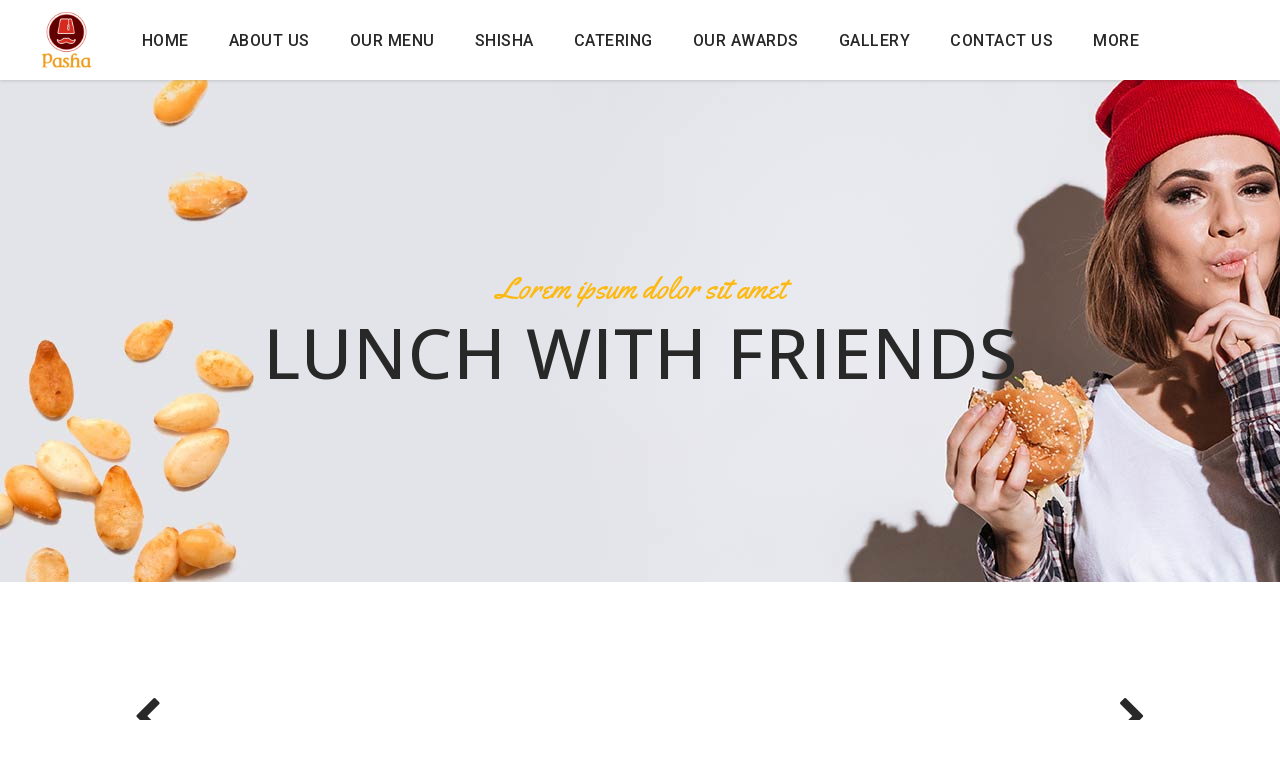

--- FILE ---
content_type: text/html; charset=UTF-8
request_url: https://pashaglasgow.co.uk/portfolio-item/lunch-with-friends/
body_size: 17555
content:
<!DOCTYPE html>
<html lang="en-US">
<head>
    
        <meta charset="UTF-8"/>
        <link rel="profile" href="http://gmpg.org/xfn/11"/>
        
                <meta name="viewport" content="width=device-width,initial-scale=1,user-scalable=yes">
        <meta name='robots' content='index, follow, max-image-preview:large, max-snippet:-1, max-video-preview:-1' />
	<style>img:is([sizes="auto" i], [sizes^="auto," i]) { contain-intrinsic-size: 3000px 1500px }</style>
	
	<!-- This site is optimized with the Yoast SEO plugin v25.9 - https://yoast.com/wordpress/plugins/seo/ -->
	<title>Lunch with friends - Pasha Glasgow</title>
	<link rel="canonical" href="https://pashaglasgow.co.uk/portfolio-item/lunch-with-friends/" />
	<meta property="og:locale" content="en_US" />
	<meta property="og:type" content="article" />
	<meta property="og:title" content="Lunch with friends - Pasha Glasgow" />
	<meta property="og:url" content="https://pashaglasgow.co.uk/portfolio-item/lunch-with-friends/" />
	<meta property="og:site_name" content="Pasha Glasgow" />
	<meta property="article:publisher" content="http://facebook.com/PashaRestaurantGlasgow/" />
	<meta name="twitter:card" content="summary_large_image" />
	<meta name="twitter:label1" content="Est. reading time" />
	<meta name="twitter:data1" content="1 minute" />
	<script type="application/ld+json" class="yoast-schema-graph">{"@context":"https://schema.org","@graph":[{"@type":"WebPage","@id":"https://pashaglasgow.co.uk/portfolio-item/lunch-with-friends/","url":"https://pashaglasgow.co.uk/portfolio-item/lunch-with-friends/","name":"Lunch with friends - Pasha Glasgow","isPartOf":{"@id":"https://pashaglasgow.co.uk/#website"},"primaryImageOfPage":{"@id":"https://pashaglasgow.co.uk/portfolio-item/lunch-with-friends/#primaryimage"},"image":{"@id":"https://pashaglasgow.co.uk/portfolio-item/lunch-with-friends/#primaryimage"},"thumbnailUrl":"","datePublished":"2017-09-22T14:46:47+00:00","breadcrumb":{"@id":"https://pashaglasgow.co.uk/portfolio-item/lunch-with-friends/#breadcrumb"},"inLanguage":"en-US","potentialAction":[{"@type":"ReadAction","target":["https://pashaglasgow.co.uk/portfolio-item/lunch-with-friends/"]}]},{"@type":"ImageObject","inLanguage":"en-US","@id":"https://pashaglasgow.co.uk/portfolio-item/lunch-with-friends/#primaryimage","url":"","contentUrl":""},{"@type":"BreadcrumbList","@id":"https://pashaglasgow.co.uk/portfolio-item/lunch-with-friends/#breadcrumb","itemListElement":[{"@type":"ListItem","position":1,"name":"Mikado Portfolio","item":"https://pashaglasgow.co.uk/portfolio-item/"},{"@type":"ListItem","position":2,"name":"Lunch with friends"}]},{"@type":"WebSite","@id":"https://pashaglasgow.co.uk/#website","url":"https://pashaglasgow.co.uk/","name":"Pasha Glasgow","description":"","potentialAction":[{"@type":"SearchAction","target":{"@type":"EntryPoint","urlTemplate":"https://pashaglasgow.co.uk/?s={search_term_string}"},"query-input":{"@type":"PropertyValueSpecification","valueRequired":true,"valueName":"search_term_string"}}],"inLanguage":"en-US"}]}</script>
	<!-- / Yoast SEO plugin. -->


<link rel='dns-prefetch' href='//fonts.googleapis.com' />
<link rel="alternate" type="application/rss+xml" title="Pasha Glasgow &raquo; Feed" href="https://pashaglasgow.co.uk/feed/" />
<link rel="alternate" type="application/rss+xml" title="Pasha Glasgow &raquo; Comments Feed" href="https://pashaglasgow.co.uk/comments/feed/" />
<link rel="alternate" type="application/rss+xml" title="Pasha Glasgow &raquo; Lunch with friends Comments Feed" href="https://pashaglasgow.co.uk/portfolio-item/lunch-with-friends/feed/" />
<script type="text/javascript">
/* <![CDATA[ */
window._wpemojiSettings = {"baseUrl":"https:\/\/s.w.org\/images\/core\/emoji\/16.0.1\/72x72\/","ext":".png","svgUrl":"https:\/\/s.w.org\/images\/core\/emoji\/16.0.1\/svg\/","svgExt":".svg","source":{"concatemoji":"https:\/\/pashaglasgow.co.uk\/wp-includes\/js\/wp-emoji-release.min.js?ver=6.8.3"}};
/*! This file is auto-generated */
!function(s,n){var o,i,e;function c(e){try{var t={supportTests:e,timestamp:(new Date).valueOf()};sessionStorage.setItem(o,JSON.stringify(t))}catch(e){}}function p(e,t,n){e.clearRect(0,0,e.canvas.width,e.canvas.height),e.fillText(t,0,0);var t=new Uint32Array(e.getImageData(0,0,e.canvas.width,e.canvas.height).data),a=(e.clearRect(0,0,e.canvas.width,e.canvas.height),e.fillText(n,0,0),new Uint32Array(e.getImageData(0,0,e.canvas.width,e.canvas.height).data));return t.every(function(e,t){return e===a[t]})}function u(e,t){e.clearRect(0,0,e.canvas.width,e.canvas.height),e.fillText(t,0,0);for(var n=e.getImageData(16,16,1,1),a=0;a<n.data.length;a++)if(0!==n.data[a])return!1;return!0}function f(e,t,n,a){switch(t){case"flag":return n(e,"\ud83c\udff3\ufe0f\u200d\u26a7\ufe0f","\ud83c\udff3\ufe0f\u200b\u26a7\ufe0f")?!1:!n(e,"\ud83c\udde8\ud83c\uddf6","\ud83c\udde8\u200b\ud83c\uddf6")&&!n(e,"\ud83c\udff4\udb40\udc67\udb40\udc62\udb40\udc65\udb40\udc6e\udb40\udc67\udb40\udc7f","\ud83c\udff4\u200b\udb40\udc67\u200b\udb40\udc62\u200b\udb40\udc65\u200b\udb40\udc6e\u200b\udb40\udc67\u200b\udb40\udc7f");case"emoji":return!a(e,"\ud83e\udedf")}return!1}function g(e,t,n,a){var r="undefined"!=typeof WorkerGlobalScope&&self instanceof WorkerGlobalScope?new OffscreenCanvas(300,150):s.createElement("canvas"),o=r.getContext("2d",{willReadFrequently:!0}),i=(o.textBaseline="top",o.font="600 32px Arial",{});return e.forEach(function(e){i[e]=t(o,e,n,a)}),i}function t(e){var t=s.createElement("script");t.src=e,t.defer=!0,s.head.appendChild(t)}"undefined"!=typeof Promise&&(o="wpEmojiSettingsSupports",i=["flag","emoji"],n.supports={everything:!0,everythingExceptFlag:!0},e=new Promise(function(e){s.addEventListener("DOMContentLoaded",e,{once:!0})}),new Promise(function(t){var n=function(){try{var e=JSON.parse(sessionStorage.getItem(o));if("object"==typeof e&&"number"==typeof e.timestamp&&(new Date).valueOf()<e.timestamp+604800&&"object"==typeof e.supportTests)return e.supportTests}catch(e){}return null}();if(!n){if("undefined"!=typeof Worker&&"undefined"!=typeof OffscreenCanvas&&"undefined"!=typeof URL&&URL.createObjectURL&&"undefined"!=typeof Blob)try{var e="postMessage("+g.toString()+"("+[JSON.stringify(i),f.toString(),p.toString(),u.toString()].join(",")+"));",a=new Blob([e],{type:"text/javascript"}),r=new Worker(URL.createObjectURL(a),{name:"wpTestEmojiSupports"});return void(r.onmessage=function(e){c(n=e.data),r.terminate(),t(n)})}catch(e){}c(n=g(i,f,p,u))}t(n)}).then(function(e){for(var t in e)n.supports[t]=e[t],n.supports.everything=n.supports.everything&&n.supports[t],"flag"!==t&&(n.supports.everythingExceptFlag=n.supports.everythingExceptFlag&&n.supports[t]);n.supports.everythingExceptFlag=n.supports.everythingExceptFlag&&!n.supports.flag,n.DOMReady=!1,n.readyCallback=function(){n.DOMReady=!0}}).then(function(){return e}).then(function(){var e;n.supports.everything||(n.readyCallback(),(e=n.source||{}).concatemoji?t(e.concatemoji):e.wpemoji&&e.twemoji&&(t(e.twemoji),t(e.wpemoji)))}))}((window,document),window._wpemojiSettings);
/* ]]> */
</script>

<style id='wp-emoji-styles-inline-css' type='text/css'>

	img.wp-smiley, img.emoji {
		display: inline !important;
		border: none !important;
		box-shadow: none !important;
		height: 1em !important;
		width: 1em !important;
		margin: 0 0.07em !important;
		vertical-align: -0.1em !important;
		background: none !important;
		padding: 0 !important;
	}
</style>
<link rel='stylesheet' id='wp-block-library-css' href='https://pashaglasgow.co.uk/wp-includes/css/dist/block-library/style.min.css?ver=6.8.3' type='text/css' media='all' />
<style id='classic-theme-styles-inline-css' type='text/css'>
/*! This file is auto-generated */
.wp-block-button__link{color:#fff;background-color:#32373c;border-radius:9999px;box-shadow:none;text-decoration:none;padding:calc(.667em + 2px) calc(1.333em + 2px);font-size:1.125em}.wp-block-file__button{background:#32373c;color:#fff;text-decoration:none}
</style>
<style id='global-styles-inline-css' type='text/css'>
:root{--wp--preset--aspect-ratio--square: 1;--wp--preset--aspect-ratio--4-3: 4/3;--wp--preset--aspect-ratio--3-4: 3/4;--wp--preset--aspect-ratio--3-2: 3/2;--wp--preset--aspect-ratio--2-3: 2/3;--wp--preset--aspect-ratio--16-9: 16/9;--wp--preset--aspect-ratio--9-16: 9/16;--wp--preset--color--black: #000000;--wp--preset--color--cyan-bluish-gray: #abb8c3;--wp--preset--color--white: #ffffff;--wp--preset--color--pale-pink: #f78da7;--wp--preset--color--vivid-red: #cf2e2e;--wp--preset--color--luminous-vivid-orange: #ff6900;--wp--preset--color--luminous-vivid-amber: #fcb900;--wp--preset--color--light-green-cyan: #7bdcb5;--wp--preset--color--vivid-green-cyan: #00d084;--wp--preset--color--pale-cyan-blue: #8ed1fc;--wp--preset--color--vivid-cyan-blue: #0693e3;--wp--preset--color--vivid-purple: #9b51e0;--wp--preset--gradient--vivid-cyan-blue-to-vivid-purple: linear-gradient(135deg,rgba(6,147,227,1) 0%,rgb(155,81,224) 100%);--wp--preset--gradient--light-green-cyan-to-vivid-green-cyan: linear-gradient(135deg,rgb(122,220,180) 0%,rgb(0,208,130) 100%);--wp--preset--gradient--luminous-vivid-amber-to-luminous-vivid-orange: linear-gradient(135deg,rgba(252,185,0,1) 0%,rgba(255,105,0,1) 100%);--wp--preset--gradient--luminous-vivid-orange-to-vivid-red: linear-gradient(135deg,rgba(255,105,0,1) 0%,rgb(207,46,46) 100%);--wp--preset--gradient--very-light-gray-to-cyan-bluish-gray: linear-gradient(135deg,rgb(238,238,238) 0%,rgb(169,184,195) 100%);--wp--preset--gradient--cool-to-warm-spectrum: linear-gradient(135deg,rgb(74,234,220) 0%,rgb(151,120,209) 20%,rgb(207,42,186) 40%,rgb(238,44,130) 60%,rgb(251,105,98) 80%,rgb(254,248,76) 100%);--wp--preset--gradient--blush-light-purple: linear-gradient(135deg,rgb(255,206,236) 0%,rgb(152,150,240) 100%);--wp--preset--gradient--blush-bordeaux: linear-gradient(135deg,rgb(254,205,165) 0%,rgb(254,45,45) 50%,rgb(107,0,62) 100%);--wp--preset--gradient--luminous-dusk: linear-gradient(135deg,rgb(255,203,112) 0%,rgb(199,81,192) 50%,rgb(65,88,208) 100%);--wp--preset--gradient--pale-ocean: linear-gradient(135deg,rgb(255,245,203) 0%,rgb(182,227,212) 50%,rgb(51,167,181) 100%);--wp--preset--gradient--electric-grass: linear-gradient(135deg,rgb(202,248,128) 0%,rgb(113,206,126) 100%);--wp--preset--gradient--midnight: linear-gradient(135deg,rgb(2,3,129) 0%,rgb(40,116,252) 100%);--wp--preset--font-size--small: 13px;--wp--preset--font-size--medium: 20px;--wp--preset--font-size--large: 36px;--wp--preset--font-size--x-large: 42px;--wp--preset--spacing--20: 0.44rem;--wp--preset--spacing--30: 0.67rem;--wp--preset--spacing--40: 1rem;--wp--preset--spacing--50: 1.5rem;--wp--preset--spacing--60: 2.25rem;--wp--preset--spacing--70: 3.38rem;--wp--preset--spacing--80: 5.06rem;--wp--preset--shadow--natural: 6px 6px 9px rgba(0, 0, 0, 0.2);--wp--preset--shadow--deep: 12px 12px 50px rgba(0, 0, 0, 0.4);--wp--preset--shadow--sharp: 6px 6px 0px rgba(0, 0, 0, 0.2);--wp--preset--shadow--outlined: 6px 6px 0px -3px rgba(255, 255, 255, 1), 6px 6px rgba(0, 0, 0, 1);--wp--preset--shadow--crisp: 6px 6px 0px rgba(0, 0, 0, 1);}:where(.is-layout-flex){gap: 0.5em;}:where(.is-layout-grid){gap: 0.5em;}body .is-layout-flex{display: flex;}.is-layout-flex{flex-wrap: wrap;align-items: center;}.is-layout-flex > :is(*, div){margin: 0;}body .is-layout-grid{display: grid;}.is-layout-grid > :is(*, div){margin: 0;}:where(.wp-block-columns.is-layout-flex){gap: 2em;}:where(.wp-block-columns.is-layout-grid){gap: 2em;}:where(.wp-block-post-template.is-layout-flex){gap: 1.25em;}:where(.wp-block-post-template.is-layout-grid){gap: 1.25em;}.has-black-color{color: var(--wp--preset--color--black) !important;}.has-cyan-bluish-gray-color{color: var(--wp--preset--color--cyan-bluish-gray) !important;}.has-white-color{color: var(--wp--preset--color--white) !important;}.has-pale-pink-color{color: var(--wp--preset--color--pale-pink) !important;}.has-vivid-red-color{color: var(--wp--preset--color--vivid-red) !important;}.has-luminous-vivid-orange-color{color: var(--wp--preset--color--luminous-vivid-orange) !important;}.has-luminous-vivid-amber-color{color: var(--wp--preset--color--luminous-vivid-amber) !important;}.has-light-green-cyan-color{color: var(--wp--preset--color--light-green-cyan) !important;}.has-vivid-green-cyan-color{color: var(--wp--preset--color--vivid-green-cyan) !important;}.has-pale-cyan-blue-color{color: var(--wp--preset--color--pale-cyan-blue) !important;}.has-vivid-cyan-blue-color{color: var(--wp--preset--color--vivid-cyan-blue) !important;}.has-vivid-purple-color{color: var(--wp--preset--color--vivid-purple) !important;}.has-black-background-color{background-color: var(--wp--preset--color--black) !important;}.has-cyan-bluish-gray-background-color{background-color: var(--wp--preset--color--cyan-bluish-gray) !important;}.has-white-background-color{background-color: var(--wp--preset--color--white) !important;}.has-pale-pink-background-color{background-color: var(--wp--preset--color--pale-pink) !important;}.has-vivid-red-background-color{background-color: var(--wp--preset--color--vivid-red) !important;}.has-luminous-vivid-orange-background-color{background-color: var(--wp--preset--color--luminous-vivid-orange) !important;}.has-luminous-vivid-amber-background-color{background-color: var(--wp--preset--color--luminous-vivid-amber) !important;}.has-light-green-cyan-background-color{background-color: var(--wp--preset--color--light-green-cyan) !important;}.has-vivid-green-cyan-background-color{background-color: var(--wp--preset--color--vivid-green-cyan) !important;}.has-pale-cyan-blue-background-color{background-color: var(--wp--preset--color--pale-cyan-blue) !important;}.has-vivid-cyan-blue-background-color{background-color: var(--wp--preset--color--vivid-cyan-blue) !important;}.has-vivid-purple-background-color{background-color: var(--wp--preset--color--vivid-purple) !important;}.has-black-border-color{border-color: var(--wp--preset--color--black) !important;}.has-cyan-bluish-gray-border-color{border-color: var(--wp--preset--color--cyan-bluish-gray) !important;}.has-white-border-color{border-color: var(--wp--preset--color--white) !important;}.has-pale-pink-border-color{border-color: var(--wp--preset--color--pale-pink) !important;}.has-vivid-red-border-color{border-color: var(--wp--preset--color--vivid-red) !important;}.has-luminous-vivid-orange-border-color{border-color: var(--wp--preset--color--luminous-vivid-orange) !important;}.has-luminous-vivid-amber-border-color{border-color: var(--wp--preset--color--luminous-vivid-amber) !important;}.has-light-green-cyan-border-color{border-color: var(--wp--preset--color--light-green-cyan) !important;}.has-vivid-green-cyan-border-color{border-color: var(--wp--preset--color--vivid-green-cyan) !important;}.has-pale-cyan-blue-border-color{border-color: var(--wp--preset--color--pale-cyan-blue) !important;}.has-vivid-cyan-blue-border-color{border-color: var(--wp--preset--color--vivid-cyan-blue) !important;}.has-vivid-purple-border-color{border-color: var(--wp--preset--color--vivid-purple) !important;}.has-vivid-cyan-blue-to-vivid-purple-gradient-background{background: var(--wp--preset--gradient--vivid-cyan-blue-to-vivid-purple) !important;}.has-light-green-cyan-to-vivid-green-cyan-gradient-background{background: var(--wp--preset--gradient--light-green-cyan-to-vivid-green-cyan) !important;}.has-luminous-vivid-amber-to-luminous-vivid-orange-gradient-background{background: var(--wp--preset--gradient--luminous-vivid-amber-to-luminous-vivid-orange) !important;}.has-luminous-vivid-orange-to-vivid-red-gradient-background{background: var(--wp--preset--gradient--luminous-vivid-orange-to-vivid-red) !important;}.has-very-light-gray-to-cyan-bluish-gray-gradient-background{background: var(--wp--preset--gradient--very-light-gray-to-cyan-bluish-gray) !important;}.has-cool-to-warm-spectrum-gradient-background{background: var(--wp--preset--gradient--cool-to-warm-spectrum) !important;}.has-blush-light-purple-gradient-background{background: var(--wp--preset--gradient--blush-light-purple) !important;}.has-blush-bordeaux-gradient-background{background: var(--wp--preset--gradient--blush-bordeaux) !important;}.has-luminous-dusk-gradient-background{background: var(--wp--preset--gradient--luminous-dusk) !important;}.has-pale-ocean-gradient-background{background: var(--wp--preset--gradient--pale-ocean) !important;}.has-electric-grass-gradient-background{background: var(--wp--preset--gradient--electric-grass) !important;}.has-midnight-gradient-background{background: var(--wp--preset--gradient--midnight) !important;}.has-small-font-size{font-size: var(--wp--preset--font-size--small) !important;}.has-medium-font-size{font-size: var(--wp--preset--font-size--medium) !important;}.has-large-font-size{font-size: var(--wp--preset--font-size--large) !important;}.has-x-large-font-size{font-size: var(--wp--preset--font-size--x-large) !important;}
:where(.wp-block-post-template.is-layout-flex){gap: 1.25em;}:where(.wp-block-post-template.is-layout-grid){gap: 1.25em;}
:where(.wp-block-columns.is-layout-flex){gap: 2em;}:where(.wp-block-columns.is-layout-grid){gap: 2em;}
:root :where(.wp-block-pullquote){font-size: 1.5em;line-height: 1.6;}
</style>
<link rel='stylesheet' id='grillandchow-mikado-style-default-style-css' href='https://pashaglasgow.co.uk/wp-content/themes/grillandchow/style.css?ver=6.8.3' type='text/css' media='all' />
<link rel='stylesheet' id='grillandchow-mikado-style-modules-css' href='https://pashaglasgow.co.uk/wp-content/themes/grillandchow/assets/css/modules.min.css?ver=6.8.3' type='text/css' media='all' />
<style id='grillandchow-mikado-style-modules-inline-css' type='text/css'>
/* generated in /home/u626170669/domains/pashaglasgow.co.uk/public_html/wp-content/themes/grillandchow/framework/admin/options/general/map.php grillandchow_mikado_page_general_style function */
.postid-1196.mkd-boxed .mkd-wrapper { background-attachment: fixed;}

/* generated in /home/u626170669/domains/pashaglasgow.co.uk/public_html/wp-content/themes/grillandchow/functions.php grillandchow_mikado_content_padding_top function */
.postid-1196 .mkd-content .mkd-content-inner > .mkd-container > .mkd-container-inner, .postid-1196 .mkd-content .mkd-content-inner > .mkd-full-width > .mkd-full-width-inner { padding-top: 120px;}


</style>
<link rel='stylesheet' id='grillandchow-mikado-font_awesome-css' href='https://pashaglasgow.co.uk/wp-content/themes/grillandchow/assets/css/font-awesome/css/font-awesome.min.css?ver=6.8.3' type='text/css' media='all' />
<link rel='stylesheet' id='grillandchow-mikado-font_elegant-css' href='https://pashaglasgow.co.uk/wp-content/themes/grillandchow/assets/css/elegant-icons/style.min.css?ver=6.8.3' type='text/css' media='all' />
<link rel='stylesheet' id='grillandchow-mikado-ion_icons-css' href='https://pashaglasgow.co.uk/wp-content/themes/grillandchow/assets/css/ion-icons/css/ionicons.min.css?ver=6.8.3' type='text/css' media='all' />
<link rel='stylesheet' id='grillandchow-mikado-linea_icons-css' href='https://pashaglasgow.co.uk/wp-content/themes/grillandchow/assets/css/linea-icons/style.css?ver=6.8.3' type='text/css' media='all' />
<link rel='stylesheet' id='grillandchow-mikado-simple_icons-css' href='https://pashaglasgow.co.uk/wp-content/themes/grillandchow/assets/css/simple-line-icons/simple-line-icons.css?ver=6.8.3' type='text/css' media='all' />
<link rel='stylesheet' id='grillandchow-mikado-linear_icons-css' href='https://pashaglasgow.co.uk/wp-content/themes/grillandchow/assets/css/linear-icons/style.css?ver=6.8.3' type='text/css' media='all' />
<link rel='stylesheet' id='mediaelement-css' href='https://pashaglasgow.co.uk/wp-includes/js/mediaelement/mediaelementplayer-legacy.min.css?ver=4.2.17' type='text/css' media='all' />
<link rel='stylesheet' id='wp-mediaelement-css' href='https://pashaglasgow.co.uk/wp-includes/js/mediaelement/wp-mediaelement.min.css?ver=6.8.3' type='text/css' media='all' />
<link rel='stylesheet' id='grillandchow-mikado-style-style-dynamic-css' href='https://pashaglasgow.co.uk/wp-content/themes/grillandchow/assets/css/style_dynamic.css?ver=1717776625' type='text/css' media='all' />
<link rel='stylesheet' id='grillandchow-mikado-style-modules-responsive-css' href='https://pashaglasgow.co.uk/wp-content/themes/grillandchow/assets/css/modules-responsive.min.css?ver=6.8.3' type='text/css' media='all' />
<link rel='stylesheet' id='grillandchow-mikado-style-style-dynamic-responsive-css' href='https://pashaglasgow.co.uk/wp-content/themes/grillandchow/assets/css/style_dynamic_responsive.css?ver=1717776625' type='text/css' media='all' />
<link rel='stylesheet' id='grillandchow-mikado-google-fonts-css' href='https://fonts.googleapis.com/css?family=Oswald%3A300%2C400%2C500%2C700%7CMontserrat%3A300%2C400%2C500%2C700%7CYellowtail%3A300%2C400%2C500%2C700%7COpen+Sans%3A300%2C400%2C500%2C700%7CRoboto%3A300%2C400%2C500%2C700%7CCondiment%3A300%2C400%2C500%2C700&#038;subset=latin-ext&#038;ver=1.0.0' type='text/css' media='all' />
<link rel='stylesheet' id='js_composer_front-css' href='https://pashaglasgow.co.uk/wp-content/plugins/js_composer/assets/css/js_composer.min.css?ver=6.6.0' type='text/css' media='all' />
<script type="text/javascript" src="https://pashaglasgow.co.uk/wp-includes/js/jquery/jquery.min.js?ver=3.7.1" id="jquery-core-js"></script>
<script type="text/javascript" src="https://pashaglasgow.co.uk/wp-includes/js/jquery/jquery-migrate.min.js?ver=3.4.1" id="jquery-migrate-js"></script>
<link rel="https://api.w.org/" href="https://pashaglasgow.co.uk/wp-json/" /><link rel="EditURI" type="application/rsd+xml" title="RSD" href="https://pashaglasgow.co.uk/xmlrpc.php?rsd" />
<meta name="generator" content="WordPress 6.8.3" />
<link rel='shortlink' href='https://pashaglasgow.co.uk/?p=1196' />
<link rel="alternate" title="oEmbed (JSON)" type="application/json+oembed" href="https://pashaglasgow.co.uk/wp-json/oembed/1.0/embed?url=https%3A%2F%2Fpashaglasgow.co.uk%2Fportfolio-item%2Flunch-with-friends%2F" />
<link rel="alternate" title="oEmbed (XML)" type="text/xml+oembed" href="https://pashaglasgow.co.uk/wp-json/oembed/1.0/embed?url=https%3A%2F%2Fpashaglasgow.co.uk%2Fportfolio-item%2Flunch-with-friends%2F&#038;format=xml" />
<meta name="generator" content="Powered by WPBakery Page Builder - drag and drop page builder for WordPress."/>
<link rel="icon" href="https://pashaglasgow.co.uk/wp-content/uploads/2024/01/pasha-favicon.png" sizes="32x32" />
<link rel="icon" href="https://pashaglasgow.co.uk/wp-content/uploads/2024/01/pasha-favicon.png" sizes="192x192" />
<link rel="apple-touch-icon" href="https://pashaglasgow.co.uk/wp-content/uploads/2024/01/pasha-favicon.png" />
<meta name="msapplication-TileImage" content="https://pashaglasgow.co.uk/wp-content/uploads/2024/01/pasha-favicon.png" />
		<style type="text/css" id="wp-custom-css">
			.newsletter-form .forminator-ui#forminator-module-2955.forminator-design--default .forminator-input,
.forminator-ui#forminator-module-3097.forminator-design--default .forminator-input,.forminator-ui#forminator-module-3097.forminator-design--default .forminator-textarea,
.forminator-ui#forminator-module-3361.forminator-design--default .forminator-input,
.forminator-ui#forminator-module-3361.forminator-design--default .forminator-textarea{
		border-radius: 8px;
    border: 1px solid #FFF;
    background: #FFF;
    padding: 15px 25px;
		color: #8B8B8B;
		font-size: 16.973px;
		font-style: normal;
		font-weight: 300;
}
.newsletter-form .forminator-ui#forminator-module-2955.forminator-design--default .forminator-button-submit{
	border-radius: 7.987px;
	background: #FDB913;
	border: 1.997px solid #FDB913;
	color: #fff;
	padding: 15px 25px;
	color: #CC181E;
	font-size: 15.974px;
	font-weight: 700;
	line-height: 19.968px; /* 125% */
	letter-spacing: 1.498px;
	text-transform: uppercase;
	width: 100%;
}
.newsletter-form .forminator-ui#forminator-module-2955.forminator-design--default .forminator-button-submit:hover,
.contact-row .forminator-ui#forminator-module-3361.forminator-design--default .forminator-button-submit:hover{
	background: #fff;
	color: #CC181E;
}
.inquiry-form .forminator-ui#forminator-module-3097.forminator-design--default .forminator-button-submit{
	background: #fff;
	color: #CC181E;
	font-size: 15px;
	border-radius: 30px;
	font-weight: 600;
line-height: 22px;
letter-spacing: 1.8px;
	padding: 14px 40px;
}
.inquiry-form .forminator-ui#forminator-module-3097.forminator-design--default .forminator-button-submit:hover{
	background: #fff;
	color: #000;
}
.forminator-edit-module{
	display: none;
}
.mkd-mobile-header .mkd-mobile-header-inner{
	height: 70px;
}
@media(max-width: 767px){
	.mkd-btn{
		font-size: 12px !important;
		padding: 10px 20px !important;
	}
	h2.mkd-st-title,h2.mkd-testimonial-title{
		font-size: 30px;
	}
	.mkd-section-title-holder.mkd-subtitle-custom .mkd-st-subtitle{
		font-size: 22px;
	}
	.menu-sec .mkd-st-text{
		font-size: 26px !important;
    line-height: 38px !important;
	}
	.home-hero.vc_custom_1703761128523{
		padding-top: 80px !important;
    padding-bottom: 80px !important;
	}
	.home-hero .mkd-eh-item-inner .wpb_text_column p{
		font-size: 30px !important;
    line-height: 40px !important;
	} 
}
@media(max-width: 480px){
	.home-hero h1.mkd-custom-font-holder{
		    font-size: 35px;
	}
		.home-hero .mkd-eh-item-inner .wpb_text_column p {
			font-size: 25px !important;
			line-height: 36px !important;
	}
	.menu-title{
		font-size: 35px;
	}	
}
@media only screen and (max-width: 1024px){
	.mkd-content .mkd-content-inner > .mkd-container > .mkd-container-inner, .mkd-content .mkd-content-inner > .mkd-full-width > .mkd-full-width-inner {
			padding-top: 0px !important;
	}
	
}
.vc_row-has-fill+.vc_row>.vc_column_container>.vc_column-inner{
	padding-top: 0;
}
.mkd-page-footer .widget.widget_nav_menu ul li {
	padding: 0;
	border: none;
}
.mkd-page-footer .widget,.mkd-page-footer .mkd-footer-top-holder p,.mkd-page-footer .widget.widget_nav_menu ul li a{
	font-size: 18px;
	color:rgba(	255,255,255,0.75);	
}
.mkd-btn.mkd-btn-solid{
	border-radius: 30px;
}
#gapped-row .mkd-elements-holder {
	border-spacing: 15px;
}
.our-menu-row .mkd-elements-holder {
	border-spacing: 20px;
}
.our-menu-row .mkd-elements-holder .mkd-eh-item.mkd-horizontal-alignment-center {
	border-radius: 12px;
}
#forminator-module-2955{
	max-width: 70%;
	margin-bottom: 0;
}
/* #forminator-module-2955 .forminator-row{
	flex-grow: 2;
} */
#forminator-module-2955 .my-input{
	margin-right: 10px;
}
.newsletter-form .forminator-ui#forminator-module-2955.forminator-design--default .forminator-button-submit,.newsletter-form .forminator-ui#forminator-module-2955.forminator-design--default .forminator-input{
	border-radius: 120px;
}
#gapped-row .wpb_single_image img {
		height: 592px;
	}
.contact-row .mkd-elements-holder .mkd-eh-item:nth-child(1) {
	border: 1px solid #D6D6D6;
    border-radius: 16px;
}
.contact-row .forminator-ui#forminator-module-3361.forminator-design--default .forminator-button-submit {
	width: 100%;
	background: #660101;
	color: #fff;
	padding: 13px;
	border-radius: 10px;
	border: 1px solid #660101;
	font-size: 16px;
	font-weight: 400;
	line-height: 20px; /* 125% */
}
.contact-row .forminator-ui#forminator-module-3361.forminator-design--default .forminator-input ,.contact-row .forminator-ui#forminator-module-3361.forminator-design--default .forminator-textarea{
	border-color: #F0F0F0;
    background-color: #F3F6F9;
    color: #000000;
}
.inquiry-form .forminator-ui#forminator-module-3097.forminator-design--default .forminator-input{
	border-color: #F0F0F0;
    background-color: #F3F6F9;
    color: #000000;
}
.inquiry-form .forminator-ui#forminator-module-3097.forminator-design--default .forminator-label{
	text-align: left;
	font-size: 13px;
	color:#fff;
}
.flexed .vc_inner{
	display : flex;
}
@media(max-width: 767px){
	#gapped-row .mkd-elements-holder {
	border-spacing: 0;
}
	#gapped-row{
		padding:0 !important;
	}
}
@media(max-width: 991px){
	.mbl-hidden,.newsletter-desk{
		display: none;
	}
	#forminator-module-2955{
		margin-bottom: 0;
    margin: 0 auto;
	}
	
}
@media (max-width: 576px) {
	#gapped-row .wpb_single_image img {
			height: auto;
	}
	.contact-row h4{
	font-size: 15px;
}
	.our-menu-row .mkd-elements-holder {
    border-spacing: 0px;
}
	#forminator-module-2955{
    max-width: 100%;
	}
}
@media (max-width: 1024px) {
.our-menu-row .mkd-elements-holder .mkd-eh-item.mkd-horizontal-alignment-center{
		margin-bottom: 20px;
	}
}

.mkd-main-menu>ul>li:not(:last-child)>a:after {
	display: none;
}
.online-order{
	display: block;
	max-width: fit-content;
	margin: 20px auto !important;
	
}		</style>
		<noscript><style> .wpb_animate_when_almost_visible { opacity: 1; }</style></noscript></head>
<body class="wp-singular portfolio-item-template-default single single-portfolio-item postid-1196 wp-theme-grillandchow mkd-core-1.2.1 grillandchow-ver-1.5 mkd-grid-1300 mkd-follow-portfolio-info mkd-fixed-on-scroll mkd-dropdown-animate-height mkd-header-standard mkd-menu-area-in-grid-shadow-disable mkd-menu-area-border-disable mkd-menu-area-in-grid-border-disable mkd-logo-area-border-disable mkd-logo-area-in-grid-border-disable mkd-header-vertical-shadow-disable mkd-header-vertical-border-disable mkd-default-mobile-header mkd-sticky-up-mobile-header wpb-js-composer js-comp-ver-6.6.0 vc_responsive" itemscope itemtype="http://schema.org/WebPage">
    
    <div class="mkd-wrapper">
        <div class="mkd-wrapper-inner">
            
<header class="mkd-page-header" style="margin-bottom:80px">
		
			<div class="mkd-fixed-wrapper">
				
	<div class="mkd-menu-area mkd-menu-center">
				
						
			<div class="mkd-vertical-align-containers">
				<div class="mkd-position-left">
					<div class="mkd-position-left-inner">
						

<div class="mkd-logo-wrapper ">
	<a itemprop="url" href="https://pashaglasgow.co.uk/" style="height: 101px;">
		<img itemprop="image" class="mkd-normal-logo" src="https://pashaglasgow.co.uk/wp-content/uploads/2024/06/PASHA-LOGO-1.png" width="200" height="202"  alt="logo"/>
		<img itemprop="image" class="mkd-dark-logo" src="https://pashaglasgow.co.uk/wp-content/uploads/2024/06/PASHA-LOGO-1.png" width="200" height="202"  alt="dark logo"/>		<img itemprop="image" class="mkd-light-logo" src="https://pashaglasgow.co.uk/wp-content/uploads/2024/06/PASHA-LOGO-1.png" width="200" height="202"  alt="light logo"/>	</a>
</div>

											</div>
				</div>
									<div class="mkd-position-center">
						<div class="mkd-position-center-inner">
							
<nav class="mkd-main-menu mkd-drop-down mkd-default-nav">
    <ul id="menu-main-menu" class="clearfix"><li id="nav-menu-item-2625" class="menu-item menu-item-type-post_type menu-item-object-page menu-item-home  narrow"><a href="https://pashaglasgow.co.uk/" class=""><span class="item_outer"><span class="item_text">Home</span></span></a></li>
<li id="nav-menu-item-2632" class="menu-item menu-item-type-post_type menu-item-object-page  narrow"><a href="https://pashaglasgow.co.uk/about-us/" class=""><span class="item_outer"><span class="item_text">About Us</span></span></a></li>
<li id="nav-menu-item-2732" class="menu-item menu-item-type-post_type menu-item-object-page  narrow"><a href="https://pashaglasgow.co.uk/menu/" class=""><span class="item_outer"><span class="item_text">Our Menu</span></span></a></li>
<li id="nav-menu-item-4198" class="menu-item menu-item-type-post_type menu-item-object-page  narrow"><a href="https://pashaglasgow.co.uk/shisha/" class=""><span class="item_outer"><span class="item_text">Shisha</span></span></a></li>
<li id="nav-menu-item-3307" class="menu-item menu-item-type-post_type menu-item-object-page  narrow"><a href="https://pashaglasgow.co.uk/catering-contact-reservation/" class=""><span class="item_outer"><span class="item_text">Catering</span></span></a></li>
<li id="nav-menu-item-4214" class="menu-item menu-item-type-post_type menu-item-object-page  narrow"><a href="https://pashaglasgow.co.uk/our-awards/" class=""><span class="item_outer"><span class="item_text">Our Awards</span></span></a></li>
<li id="nav-menu-item-4179" class="menu-item menu-item-type-post_type menu-item-object-page  narrow"><a href="https://pashaglasgow.co.uk/gallery/" class=""><span class="item_outer"><span class="item_text">Gallery</span></span></a></li>
<li id="nav-menu-item-2633" class="menu-item menu-item-type-post_type menu-item-object-page  narrow"><a href="https://pashaglasgow.co.uk/contact-us/" class=""><span class="item_outer"><span class="item_text">Contact Us</span></span></a></li>
<li id="nav-menu-item-4387" class="menu-item menu-item-type-custom menu-item-object-custom menu-item-has-children  has_sub narrow"><a href="#" class=""><span class="item_outer"><span class="item_text">More</span><i class="mkd-menu-arrow fa fa-angle-down"></i></span></a>
<div class="second"><div class="inner"><ul>
	<li id="nav-menu-item-4293" class="menu-item menu-item-type-custom menu-item-object-custom "><a href="https://www.ubereats.com/ca/store/pasha/GALY7wy3QeWTcPFHqQUQiA" class=""><span class="item_outer"><span class="item_text">Uber Eats</span></span></a></li>
	<li id="nav-menu-item-4390" class="menu-item menu-item-type-post_type menu-item-object-page "><a href="https://pashaglasgow.co.uk/our-philosophy/" class=""><span class="item_outer"><span class="item_text">Our Philosophy</span></span></a></li>
</ul></div></div>
</li>
</ul></nav>

						</div>
					</div>
								<div class="mkd-position-right">
					<div class="mkd-position-right-inner">
																	</div>
				</div>
			</div>
			
			</div>
			
			</div>
		
		
	</header>


<header class="mkd-mobile-header">
		
	<div class="mkd-mobile-header-inner">
		<div class="mkd-mobile-header-holder">
			<div class="mkd-grid">
				<div class="mkd-vertical-align-containers">
					<div class="mkd-vertical-align-containers">
													<div class="mkd-mobile-menu-opener">
								<a href="javascript:void(0)">
									<span class="mkd-mm-lines">
										<span class="mkd-mm-line mkd-line-1"></span>
										<span class="mkd-mm-line mkd-line-2"></span>
										<span class="mkd-mm-line mkd-line-3"></span>
									</span>
																	</a>
							</div>
												<div class="mkd-position-center">
							<div class="mkd-position-center-inner">
								

<div class="mkd-mobile-logo-wrapper ">
	<a itemprop="url" href="https://pashaglasgow.co.uk/" style="height: 101px">
		<img itemprop="image" src="https://pashaglasgow.co.uk/wp-content/uploads/2024/06/PASHA-LOGO-1.png" width="200" height="202"  alt="Mobile Logo"/>
	</a>
</div>

							</div>
						</div>
						<div class="mkd-position-right">
							<div class="mkd-position-right-inner">
															</div>
						</div>
					</div>
				</div>
			</div>
		</div>
			<nav class="mkd-mobile-nav" role="navigation" aria-label="Mobile Menu">
    <div class="mkd-grid">
	    <ul id="menu-main-menu-1" class=""><li id="mobile-menu-item-2625" class="menu-item menu-item-type-post_type menu-item-object-page menu-item-home "><a href="https://pashaglasgow.co.uk/" class=""><span>Home</span></a></li>
<li id="mobile-menu-item-2632" class="menu-item menu-item-type-post_type menu-item-object-page "><a href="https://pashaglasgow.co.uk/about-us/" class=""><span>About Us</span></a></li>
<li id="mobile-menu-item-2732" class="menu-item menu-item-type-post_type menu-item-object-page "><a href="https://pashaglasgow.co.uk/menu/" class=""><span>Our Menu</span></a></li>
<li id="mobile-menu-item-4198" class="menu-item menu-item-type-post_type menu-item-object-page "><a href="https://pashaglasgow.co.uk/shisha/" class=""><span>Shisha</span></a></li>
<li id="mobile-menu-item-3307" class="menu-item menu-item-type-post_type menu-item-object-page "><a href="https://pashaglasgow.co.uk/catering-contact-reservation/" class=""><span>Catering</span></a></li>
<li id="mobile-menu-item-4214" class="menu-item menu-item-type-post_type menu-item-object-page "><a href="https://pashaglasgow.co.uk/our-awards/" class=""><span>Our Awards</span></a></li>
<li id="mobile-menu-item-4179" class="menu-item menu-item-type-post_type menu-item-object-page "><a href="https://pashaglasgow.co.uk/gallery/" class=""><span>Gallery</span></a></li>
<li id="mobile-menu-item-2633" class="menu-item menu-item-type-post_type menu-item-object-page "><a href="https://pashaglasgow.co.uk/contact-us/" class=""><span>Contact Us</span></a></li>
<li id="mobile-menu-item-4387" class="menu-item menu-item-type-custom menu-item-object-custom menu-item-has-children  has_sub"><a href="#" class=" mkd-mobile-no-link"><span>More</span></a><span class="mobile_arrow"><i class="mkd-sub-arrow fa fa-angle-right"></i><i class="fa fa-angle-down"></i></span>
<ul class="sub_menu">
	<li id="mobile-menu-item-4293" class="menu-item menu-item-type-custom menu-item-object-custom "><a href="https://www.ubereats.com/ca/store/pasha/GALY7wy3QeWTcPFHqQUQiA" class=""><span>Uber Eats</span></a></li>
	<li id="mobile-menu-item-4390" class="menu-item menu-item-type-post_type menu-item-object-page "><a href="https://pashaglasgow.co.uk/our-philosophy/" class=""><span>Our Philosophy</span></a></li>
</ul>
</li>
</ul>    </div>
</nav>
	</div>
	
	</header>

	
	        			<a id='mkd-back-to-top' href='#'>
                <span class="mkd-btt-icon-holder">
                    <i class="fa fa-chevron-up" aria-hidden="true"></i>
                </span>
			</a>
			        
            <div class="mkd-content" >
                <div class="mkd-content-inner"><div class="mkd-title mkd-standard-type mkd-content-center-alignment mkd-subtitle-custom-style mkd-preload-background mkd-has-background mkd-has-parallax-background mkd-title-image-not-responsive" style="height:502px;background-image:url(http://grillandchow.mikado-themes.com/wp-content/uploads/2017/09/portolio-title-area.jpg);" data-height="502" >
            <div class="mkd-title-image">
            <img itemprop="image" src="http://grillandchow.mikado-themes.com/wp-content/uploads/2017/09/portolio-title-area.jpg" alt="Title Image" />
        </div>
        <div class="mkd-title-holder" style="height:502px;">
        <div class="mkd-container clearfix">
            <div class="mkd-container-inner">
                <div class="mkd-title-subtitle-holder" style="">
                    <div class="mkd-title-subtitle-holder-inner">
                                                                                            <p class="mkd-subtitle" style="color:#fdb913;"><span>Lorem ipsum dolor sit amet</span></p>
                                                                                                    <h1 class="mkd-page-title entry-title" style="text-transform: uppercase;;color:#282828;"><span>Lunch with friends</span></h1>
                                                                                                                </div>
                </div>
            </div>
        </div>
    </div>
</div>
<div class="mkd-container">
    <div class="mkd-container-inner clearfix">
                    <div class="mkd-portfolio-single-holder mkd-ps-slider-layout">
                <div class="mkd-ps-image-holder">
	<div class="mkd-ps-image-inner mkd-owl-slider">
									<div class="mkd-ps-image">
					    <a itemprop="image" title="" data-rel="prettyPhoto[single_pretty_photo]" href="">
    <img itemprop="image" src="" alt="" />
    </a>
				</div>
							<div class="mkd-ps-image">
					    <a itemprop="image" title="" data-rel="prettyPhoto[single_pretty_photo]" href="">
    <img itemprop="image" src="" alt="" />
    </a>
				</div>
							<div class="mkd-ps-image">
					    <a itemprop="image" title="" data-rel="prettyPhoto[single_pretty_photo]" href="">
    <img itemprop="image" src="" alt="" />
    </a>
				</div>
						</div>
</div>
<div class="mkd-grid-row">
	<div class="mkd-grid-col-8">
		<div class="mkd-ps-info-item mkd-ps-content-item">
    <div class="vc_row wpb_row vc_row-fluid" ><div class="wpb_column vc_column_container vc_col-sm-12"><div class="vc_column-inner"><div class="wpb_wrapper">
	<div class="wpb_text_column wpb_content_element " >
		<div class="wpb_wrapper">
			<h2>Lunch and friends</h2>

		</div>
	</div>
<div class="vc_empty_space"   style="height: 30px"><span class="vc_empty_space_inner"></span></div>
	<div class="wpb_text_column wpb_content_element " >
		<div class="wpb_wrapper">
			<p>Lorem ipsum dolor sit amet, consectetur adipisicing elit, sed do eiusmod tempor incididunt ut labore et dolore magna aliqua. Ut enim ad minim veniam, quis nostrud exercitation ullamco laboris nisi ut aliquip ex ea commodo consequat. Duis aute irure dolor in reprehenderit in voluptate velit esse cillum dolore eu fugiat nulla pariatur. Excepteur sint occaecat cupidatat non proident, sunt in culpa qui officia deserunt mollit anim id est laborum. Sed ut perspiciatis unde omnis iste natus error sit voluptatem accusantium doloremque laudantium, totam rem aperiam, eaque ipsa quae ab illo inventore.</p>

		</div>
	</div>
</div></div></div></div>
</div>	</div>
	<div class="mkd-grid-col-4">
		<div class="mkd-ps-info-holder mkd-ps-meta">
            <h4 class="mkd-ps-meta-title">Information</h4>
			            <div class="mkd-ps-info-item mkd-ps-categories">
            <h5 class="mkd-ps-info-title">Category:</h5>
	        <p>
                            <a itemprop="url" class="mkd-ps-info-category" href="https://pashaglasgow.co.uk/portfolio-category/snacks/">Snacks</a>
            	        </p>
        </div>
        <div class="mkd-ps-info-item mkd-ps-date">
        <h5 class="mkd-ps-info-title">Date:</h5>
        <p itemprop="dateCreated" class="mkd-ps-info-date entry-date updated">September 22, 2017</p>
        <meta itemprop="interactionCount" content="UserComments: 0"/>
    </div>
    <div class="mkd-ps-info-item mkd-ps-tags">
        <h5 class="mkd-ps-info-title">Tags:</h5>
	    <p>
                    <a itemprop="url" class="mkd-ps-info-tag" href="https://pashaglasgow.co.uk/portfolio-tag/amazing/">Amazing</a>
                    <a itemprop="url" class="mkd-ps-info-tag" href="https://pashaglasgow.co.uk/portfolio-tag/meal/">Meal</a>
        	    </p>
    </div>
    <div class="mkd-ps-info-item mkd-ps-social-share">
        <h4 class="mkd-ps-social-share-title">Share</h4>
        <div class="mkd-social-share-holder mkd-list">
		<ul>
		<li class="mkd-facebook-share">
	<a itemprop="url" class="mkd-share-link" href="#" onclick="window.open(&#039;http://www.facebook.com/sharer.php?u=https%3A%2F%2Fpashaglasgow.co.uk%2Fportfolio-item%2Flunch-with-friends%2F&#039;, &#039;sharer&#039;, &#039;toolbar=0,status=0,width=620,height=280&#039;);">
					<span class="mkd-social-network-icon fa fa-facebook-square"></span>
			</a>
</li><li class="mkd-twitter-share">
	<a itemprop="url" class="mkd-share-link" href="#" onclick="window.open(&#039;https://twitter.com/intent/tweet?text= https://pashaglasgow.co.uk/portfolio-item/lunch-with-friends/&#039;, &#039;popupwindow&#039;, &#039;scrollbars=yes,width=800,height=400&#039;);">
					<span class="mkd-social-network-icon fa fa-twitter-square"></span>
			</a>
</li><li class="mkd-linkedin-share">
	<a itemprop="url" class="mkd-share-link" href="#" onclick="popUp=window.open(&#039;http://linkedin.com/shareArticle?mini=true&amp;url=https%3A%2F%2Fpashaglasgow.co.uk%2Fportfolio-item%2Flunch-with-friends%2F&amp;title=Lunch+with+friends&#039;, &#039;popupwindow&#039;, &#039;scrollbars=yes,width=800,height=400&#039;);popUp.focus();return false;">
					<span class="mkd-social-network-icon fa fa-linkedin-square"></span>
			</a>
</li><li class="mkd-tumblr-share">
	<a itemprop="url" class="mkd-share-link" href="#" onclick="popUp=window.open(&#039;http://www.tumblr.com/share/link?url=https%3A%2F%2Fpashaglasgow.co.uk%2Fportfolio-item%2Flunch-with-friends%2F&amp;name=Lunch+with+friends&amp;description=&#039;, &#039;popupwindow&#039;, &#039;scrollbars=yes,width=800,height=400&#039;);popUp.focus();return false;">
					<span class="mkd-social-network-icon fa fa-tumblr-square"></span>
			</a>
</li><li class="mkd-pinterest-share">
	<a itemprop="url" class="mkd-share-link" href="#" onclick="popUp=window.open(&#039;http://pinterest.com/pin/create/button/?url=https%3A%2F%2Fpashaglasgow.co.uk%2Fportfolio-item%2Flunch-with-friends%2F&amp;description=Lunch+with+friends&amp;media=&#039;, &#039;popupwindow&#039;, &#039;scrollbars=yes,width=800,height=400&#039;);popUp.focus();return false;">
					<span class="mkd-social-network-icon fa fa-pinterest-square"></span>
			</a>
</li>	</ul>
</div>    </div>
		</div>
	</div>
</div>		<div class="mkd-ps-navigation">
					<div class="mkd-ps-prev">
				<a href="https://pashaglasgow.co.uk/portfolio-item/cheesy-meals/" rel="prev"><span class="mkd-ps-nav-mark mkd-icon-linea-icon fa fa-chevron-left"></span></a>			</div>
		
					<div class="mkd-ps-back-btn">
				<a itemprop="url" href="">
					<span class="fa fa-th-large"></span>
				</a>
			</div>
		
					<div class="mkd-ps-next">
				<a href="https://pashaglasgow.co.uk/portfolio-item/grill-and-chill/" rel="next"><span class="mkd-ps-nav-mark mkd-icon-linea-icon fa fa-chevron-right"></span></a>			</div>
			</div>
            </div>
            </div>
</div></div> <!-- close div.content_inner -->
	</div>  <!-- close div.content -->
					<footer class="mkd-page-footer">
				<div class="mkd-footer-top-holder">
	<div class="mkd-footer-top-inner mkd-full-width">
		<div class="mkd-grid-row mkd-footer-top-alignment-left">
							<div class="mkd-column-content mkd-grid-col-3 mkd-footer-column-1">
					<div id="block-7" class="widget mkd-footer-column-1 widget_block widget_media_image">
<figure class="wp-block-image size-full"><img loading="lazy" decoding="async" width="113" height="126" src="https://pashaglasgow.co.uk/wp-content/uploads/2024/04/pasha-logo-footer.png.png" alt="" class="wp-image-4212"/></figure>
</div>				</div>
							<div class="mkd-column-content mkd-grid-col-3 mkd-footer-column-2">
					<div id="nav_menu-3" class="widget mkd-footer-column-2 widget_nav_menu"><div class="mkd-widget-title-holder"><h4 class="mkd-widget-title">Quick Links</h4></div><div class="menu-footer-menu-container"><ul id="menu-footer-menu" class="menu"><li id="menu-item-4391" class="menu-item menu-item-type-post_type menu-item-object-page menu-item-home menu-item-4391"><a href="https://pashaglasgow.co.uk/">Home</a></li>
<li id="menu-item-4392" class="menu-item menu-item-type-post_type menu-item-object-page menu-item-4392"><a href="https://pashaglasgow.co.uk/about-us/">About Us</a></li>
<li id="menu-item-4397" class="menu-item menu-item-type-post_type menu-item-object-page menu-item-4397"><a href="https://pashaglasgow.co.uk/menu/">Our Menu</a></li>
<li id="menu-item-4396" class="menu-item menu-item-type-post_type menu-item-object-page menu-item-4396"><a href="https://pashaglasgow.co.uk/our-awards/">Our Awards</a></li>
<li id="menu-item-4393" class="menu-item menu-item-type-post_type menu-item-object-page menu-item-4393"><a href="https://pashaglasgow.co.uk/catering-contact-reservation/">Catering</a></li>
<li id="menu-item-4399" class="menu-item menu-item-type-post_type menu-item-object-page menu-item-4399"><a href="https://pashaglasgow.co.uk/shisha/">Shisha</a></li>
<li id="menu-item-4395" class="menu-item menu-item-type-post_type menu-item-object-page menu-item-4395"><a href="https://pashaglasgow.co.uk/gallery/">Gallery</a></li>
<li id="menu-item-4394" class="menu-item menu-item-type-post_type menu-item-object-page menu-item-4394"><a href="https://pashaglasgow.co.uk/contact-us/">Contact Us</a></li>
</ul></div></div>				</div>
							<div class="mkd-column-content mkd-grid-col-3 mkd-footer-column-3">
					<div class="widget mkd-working-hours-widget"><div class="mkd-widget-title-holder"><h4 class="mkd-widget-title">OPENING HOURS</h4></div><div class="mkd-working-hours-holder" >
	<div class="mkd-wh-holder-inner">
									<h5 class="mkd-wh-item clearfix ">
                                            <span class="mkd-wh-day">
                            Monday                        </span>
                    					<span class="mkd-wh-dots"><span class="mkd-wh-dots-inner"></span></span>
					<span class="mkd-wh-hours" >
													<span class="mkd-wh-from">3:00 pm</span>
						
													<span class="mkd-wh-delimiter">-</span>
							<span class="mkd-wh-to">10:00 pm</span>
											</span>
				</h5>
							<h5 class="mkd-wh-item clearfix ">
                                            <span class="mkd-wh-day">
                            Tuesday                        </span>
                    					<span class="mkd-wh-dots"><span class="mkd-wh-dots-inner"></span></span>
					<span class="mkd-wh-hours" >
													<span class="mkd-wh-from">3:00 pm</span>
						
													<span class="mkd-wh-delimiter">-</span>
							<span class="mkd-wh-to">10:00 pm</span>
											</span>
				</h5>
							<h5 class="mkd-wh-item clearfix ">
                                            <span class="mkd-wh-day">
                            Wednesday                        </span>
                    					<span class="mkd-wh-dots"><span class="mkd-wh-dots-inner"></span></span>
					<span class="mkd-wh-hours" >
													<span class="mkd-wh-from">3:00 pm</span>
						
													<span class="mkd-wh-delimiter">-</span>
							<span class="mkd-wh-to">10:00 pm</span>
											</span>
				</h5>
							<h5 class="mkd-wh-item clearfix ">
                                            <span class="mkd-wh-day">
                            Thursday                        </span>
                    					<span class="mkd-wh-dots"><span class="mkd-wh-dots-inner"></span></span>
					<span class="mkd-wh-hours" >
													<span class="mkd-wh-from">3:00 pm</span>
						
													<span class="mkd-wh-delimiter">-</span>
							<span class="mkd-wh-to">10:00 pm</span>
											</span>
				</h5>
							<h5 class="mkd-wh-item clearfix ">
                                            <span class="mkd-wh-day">
                            Friday                        </span>
                    					<span class="mkd-wh-dots"><span class="mkd-wh-dots-inner"></span></span>
					<span class="mkd-wh-hours" >
													<span class="mkd-wh-from">3:00 pm</span>
						
													<span class="mkd-wh-delimiter">-</span>
							<span class="mkd-wh-to">10:00 pm</span>
											</span>
				</h5>
							<h5 class="mkd-wh-item clearfix ">
                                            <span class="mkd-wh-day">
                            Saturday                        </span>
                    					<span class="mkd-wh-dots"><span class="mkd-wh-dots-inner"></span></span>
					<span class="mkd-wh-hours" >
													<span class="mkd-wh-from">3:00 pm</span>
						
													<span class="mkd-wh-delimiter">-</span>
							<span class="mkd-wh-to">10:00 pm</span>
											</span>
				</h5>
							<h5 class="mkd-wh-item clearfix ">
                                            <span class="mkd-wh-day">
                            Sunday                        </span>
                    					<span class="mkd-wh-dots"><span class="mkd-wh-dots-inner"></span></span>
					<span class="mkd-wh-hours" >
													<span class="mkd-wh-from">3:00 pm</span>
						
													<span class="mkd-wh-delimiter">-</span>
							<span class="mkd-wh-to">10:00 pm</span>
											</span>
				</h5>
						</div>
</div></div><div id="text-9" class="widget mkd-footer-column-3 widget_text"><div class="mkd-widget-title-holder"><h4 class="mkd-widget-title">SHISHA CAFE</h4></div>			<div class="textwidget"></div>
		</div><div id="block-11" class="widget mkd-footer-column-3 widget_block"><div class="mkd-wh-holder-inner">
   <h5 class="mkd-wh-item clearfix ">
      <span class="mkd-wh-day">
      Everyday                    </span>
      <span class="mkd-wh-dots"><span class="mkd-wh-dots-inner"></span></span>
      <span class="mkd-wh-hours">
      <span class="mkd-wh-from">5:00 pm</span>
      <span class="mkd-wh-delimiter">-</span>
      <span class="mkd-wh-to">Late</span>
      </span>
   </h5>     
</div></div>				</div>
							<div class="mkd-column-content mkd-grid-col-3 mkd-footer-column-4">
					<div id="text-5" class="widget mkd-footer-column-4 widget_text"><div class="mkd-widget-title-holder"><h4 class="mkd-widget-title">Stay Tuned With Us</h4></div>			<div class="textwidget"></div>
		</div><div id="block-10" class="widget mkd-footer-column-4 widget_block"><ul>
<li style="display:flex;align-items: start;font-size: 18px;">
<img decoding="async" src="https://pashaglasgow.co.uk/wp-content/uploads/2024/03/map-pin.png" alt="Icon" style="margin-right:15px">48 North Frederick Street, Glasgow G1 2BS, UK
</li>
<li style="display:flex;align-items: start;font-size: 18px;">
<img decoding="async" src="https://pashaglasgow.co.uk/wp-content/uploads/2024/03/envelope.png" alt="Icon" style="margin-right:15px"> <a href="mailto:hassan@pashaglasgow.co.uk" style="color:rgba(255,255,255,0.75);">hassan@pashaglasgow.co.uk</a>
</li>
<li style="display:flex;align-items: start;font-size: 18px;">
<img decoding="async" src="https://pashaglasgow.co.uk/wp-content/uploads/2024/03/phone-square.png" alt="Icon" style="margin-right:15px"><a style="color:rgba(255,255,255,0.75);" href="tel:01412376750">0141 237 6750</a></li>
<li style="display:flex;align-items: start;font-size: 18px;">
<img decoding="async" src="https://pashaglasgow.co.uk/wp-content/uploads/2024/03/facebook.png" alt="Icon" style="margin-right:15px">/PashaRestaurantGlasgow</li>
<li style="display:flex;align-items: start;font-size: 18px;">
<img decoding="async" src="https://pashaglasgow.co.uk/wp-content/uploads/2024/03/instagram.png" alt="Icon" style="margin-right:15px">/pasha_glasgow</li>
</ul></div>				</div>
					</div>
	</div>
</div><div class="mkd-footer-bottom-holder">
	<div class="mkd-footer-bottom-inner mkd-full-width">
		<div class="mkd-grid-row ">
							<div class="mkd-grid-col-12">
					<div id="text-7" class="widget mkd-footer-bottom-column-1 widget_text">			<div class="textwidget"><h6 style="color: #fff; font-weight: 400; margin: 18px 0;font-size: 18px">All rights Reserved &#8211; 2024 pasha</h6>
</div>
		</div>				</div>
					</div>
	</div>
</div>			</footer>
			</div> <!-- close div.mkd-wrapper-inner  -->
</div> <!-- close div.mkd-wrapper -->
<script type="speculationrules">
{"prefetch":[{"source":"document","where":{"and":[{"href_matches":"\/*"},{"not":{"href_matches":["\/wp-*.php","\/wp-admin\/*","\/wp-content\/uploads\/*","\/wp-content\/*","\/wp-content\/plugins\/*","\/wp-content\/themes\/grillandchow\/*","\/*\\?(.+)"]}},{"not":{"selector_matches":"a[rel~=\"nofollow\"]"}},{"not":{"selector_matches":".no-prefetch, .no-prefetch a"}}]},"eagerness":"conservative"}]}
</script>
<script type="text/html" id="wpb-modifications"></script><script type="text/javascript" src="https://pashaglasgow.co.uk/wp-includes/js/jquery/ui/core.min.js?ver=1.13.3" id="jquery-ui-core-js"></script>
<script type="text/javascript" src="https://pashaglasgow.co.uk/wp-includes/js/jquery/ui/tabs.min.js?ver=1.13.3" id="jquery-ui-tabs-js"></script>
<script type="text/javascript" src="https://pashaglasgow.co.uk/wp-includes/js/jquery/ui/accordion.min.js?ver=1.13.3" id="jquery-ui-accordion-js"></script>
<script type="text/javascript" src="https://pashaglasgow.co.uk/wp-includes/js/jquery/ui/datepicker.min.js?ver=1.13.3" id="jquery-ui-datepicker-js"></script>
<script type="text/javascript" id="jquery-ui-datepicker-js-after">
/* <![CDATA[ */
jQuery(function(jQuery){jQuery.datepicker.setDefaults({"closeText":"Close","currentText":"Today","monthNames":["January","February","March","April","May","June","July","August","September","October","November","December"],"monthNamesShort":["Jan","Feb","Mar","Apr","May","Jun","Jul","Aug","Sep","Oct","Nov","Dec"],"nextText":"Next","prevText":"Previous","dayNames":["Sunday","Monday","Tuesday","Wednesday","Thursday","Friday","Saturday"],"dayNamesShort":["Sun","Mon","Tue","Wed","Thu","Fri","Sat"],"dayNamesMin":["S","M","T","W","T","F","S"],"dateFormat":"MM d, yy","firstDay":1,"isRTL":false});});
/* ]]> */
</script>
<script type="text/javascript" id="mediaelement-core-js-before">
/* <![CDATA[ */
var mejsL10n = {"language":"en","strings":{"mejs.download-file":"Download File","mejs.install-flash":"You are using a browser that does not have Flash player enabled or installed. Please turn on your Flash player plugin or download the latest version from https:\/\/get.adobe.com\/flashplayer\/","mejs.fullscreen":"Fullscreen","mejs.play":"Play","mejs.pause":"Pause","mejs.time-slider":"Time Slider","mejs.time-help-text":"Use Left\/Right Arrow keys to advance one second, Up\/Down arrows to advance ten seconds.","mejs.live-broadcast":"Live Broadcast","mejs.volume-help-text":"Use Up\/Down Arrow keys to increase or decrease volume.","mejs.unmute":"Unmute","mejs.mute":"Mute","mejs.volume-slider":"Volume Slider","mejs.video-player":"Video Player","mejs.audio-player":"Audio Player","mejs.captions-subtitles":"Captions\/Subtitles","mejs.captions-chapters":"Chapters","mejs.none":"None","mejs.afrikaans":"Afrikaans","mejs.albanian":"Albanian","mejs.arabic":"Arabic","mejs.belarusian":"Belarusian","mejs.bulgarian":"Bulgarian","mejs.catalan":"Catalan","mejs.chinese":"Chinese","mejs.chinese-simplified":"Chinese (Simplified)","mejs.chinese-traditional":"Chinese (Traditional)","mejs.croatian":"Croatian","mejs.czech":"Czech","mejs.danish":"Danish","mejs.dutch":"Dutch","mejs.english":"English","mejs.estonian":"Estonian","mejs.filipino":"Filipino","mejs.finnish":"Finnish","mejs.french":"French","mejs.galician":"Galician","mejs.german":"German","mejs.greek":"Greek","mejs.haitian-creole":"Haitian Creole","mejs.hebrew":"Hebrew","mejs.hindi":"Hindi","mejs.hungarian":"Hungarian","mejs.icelandic":"Icelandic","mejs.indonesian":"Indonesian","mejs.irish":"Irish","mejs.italian":"Italian","mejs.japanese":"Japanese","mejs.korean":"Korean","mejs.latvian":"Latvian","mejs.lithuanian":"Lithuanian","mejs.macedonian":"Macedonian","mejs.malay":"Malay","mejs.maltese":"Maltese","mejs.norwegian":"Norwegian","mejs.persian":"Persian","mejs.polish":"Polish","mejs.portuguese":"Portuguese","mejs.romanian":"Romanian","mejs.russian":"Russian","mejs.serbian":"Serbian","mejs.slovak":"Slovak","mejs.slovenian":"Slovenian","mejs.spanish":"Spanish","mejs.swahili":"Swahili","mejs.swedish":"Swedish","mejs.tagalog":"Tagalog","mejs.thai":"Thai","mejs.turkish":"Turkish","mejs.ukrainian":"Ukrainian","mejs.vietnamese":"Vietnamese","mejs.welsh":"Welsh","mejs.yiddish":"Yiddish"}};
/* ]]> */
</script>
<script type="text/javascript" src="https://pashaglasgow.co.uk/wp-includes/js/mediaelement/mediaelement-and-player.min.js?ver=4.2.17" id="mediaelement-core-js"></script>
<script type="text/javascript" src="https://pashaglasgow.co.uk/wp-includes/js/mediaelement/mediaelement-migrate.min.js?ver=6.8.3" id="mediaelement-migrate-js"></script>
<script type="text/javascript" id="mediaelement-js-extra">
/* <![CDATA[ */
var _wpmejsSettings = {"pluginPath":"\/wp-includes\/js\/mediaelement\/","classPrefix":"mejs-","stretching":"responsive","audioShortcodeLibrary":"mediaelement","videoShortcodeLibrary":"mediaelement"};
/* ]]> */
</script>
<script type="text/javascript" src="https://pashaglasgow.co.uk/wp-includes/js/mediaelement/wp-mediaelement.min.js?ver=6.8.3" id="wp-mediaelement-js"></script>
<script type="text/javascript" src="https://pashaglasgow.co.uk/wp-content/themes/grillandchow/assets/js/modules/plugins/jquery.appear.js?ver=6.8.3" id="appear-js"></script>
<script type="text/javascript" src="https://pashaglasgow.co.uk/wp-content/themes/grillandchow/assets/js/modules/plugins/modernizr.min.js?ver=6.8.3" id="modernizr-js"></script>
<script type="text/javascript" src="https://pashaglasgow.co.uk/wp-includes/js/hoverIntent.min.js?ver=1.10.2" id="hoverIntent-js"></script>
<script type="text/javascript" src="https://pashaglasgow.co.uk/wp-content/themes/grillandchow/assets/js/modules/plugins/jquery.plugin.js?ver=6.8.3" id="jquery-plugin-js"></script>
<script type="text/javascript" src="https://pashaglasgow.co.uk/wp-content/themes/grillandchow/assets/js/modules/plugins/owl.carousel.min.js?ver=6.8.3" id="owl-carousel-js"></script>
<script type="text/javascript" src="https://pashaglasgow.co.uk/wp-content/themes/grillandchow/assets/js/modules/plugins/jquery.waypoints.min.js?ver=6.8.3" id="waypoints-js"></script>
<script type="text/javascript" src="https://pashaglasgow.co.uk/wp-content/themes/grillandchow/assets/js/modules/plugins/Chart.min.js?ver=6.8.3" id="chart-js"></script>
<script type="text/javascript" src="https://pashaglasgow.co.uk/wp-content/themes/grillandchow/assets/js/modules/plugins/fluidvids.min.js?ver=6.8.3" id="fluidvids-js"></script>
<script type="text/javascript" src="https://pashaglasgow.co.uk/wp-content/plugins/js_composer/assets/lib/prettyphoto/js/jquery.prettyPhoto.min.js?ver=6.6.0" id="prettyphoto-js"></script>
<script type="text/javascript" src="https://pashaglasgow.co.uk/wp-content/themes/grillandchow/assets/js/modules/plugins/jquery.nicescroll.min.js?ver=6.8.3" id="nicescroll-js"></script>
<script type="text/javascript" src="https://pashaglasgow.co.uk/wp-content/themes/grillandchow/assets/js/modules/plugins/ScrollToPlugin.min.js?ver=6.8.3" id="ScrollToPlugin-js"></script>
<script type="text/javascript" src="https://pashaglasgow.co.uk/wp-content/themes/grillandchow/assets/js/modules/plugins/parallax.min.js?ver=6.8.3" id="parallax-js"></script>
<script type="text/javascript" src="https://pashaglasgow.co.uk/wp-content/themes/grillandchow/assets/js/modules/plugins/jquery.waitforimages.js?ver=6.8.3" id="waitforimages-js"></script>
<script type="text/javascript" src="https://pashaglasgow.co.uk/wp-content/themes/grillandchow/assets/js/modules/plugins/jquery.easing.1.3.js?ver=6.8.3" id="jquery-easing-1.3-js"></script>
<script type="text/javascript" src="https://pashaglasgow.co.uk/wp-content/plugins/js_composer/assets/lib/bower/isotope/dist/isotope.pkgd.min.js?ver=6.6.0" id="isotope-js"></script>
<script type="text/javascript" src="https://pashaglasgow.co.uk/wp-content/themes/grillandchow/assets/js/modules/plugins/packery-mode.pkgd.min.js?ver=6.8.3" id="packery-js"></script>
<script type="text/javascript" src="https://pashaglasgow.co.uk/wp-content/themes/grillandchow/assets/js/modules/plugins/jquery.mousewheel.min.js?ver=6.8.3" id="mousewheel-js"></script>
<script type="text/javascript" src="https://pashaglasgow.co.uk/wp-content/plugins/mkd-core/shortcodes/countdown/assets/js/plugins/jquery.countdown.min.js?ver=6.8.3" id="countdown-js"></script>
<script type="text/javascript" src="https://pashaglasgow.co.uk/wp-content/plugins/mkd-core/shortcodes/counter/assets/js/plugins/counter.js?ver=6.8.3" id="counter-js"></script>
<script type="text/javascript" src="https://pashaglasgow.co.uk/wp-content/plugins/mkd-core/shortcodes/counter/assets/js/plugins/absoluteCounter.min.js?ver=6.8.3" id="absoluteCounter-js"></script>
<script type="text/javascript" src="https://pashaglasgow.co.uk/wp-content/plugins/mkd-core/shortcodes/full-screen-sections/assets/js/plugins/jquery.fullPage.min.js?ver=6.8.3" id="fullPage-js"></script>
<script type="text/javascript" src="https://pashaglasgow.co.uk/wp-content/plugins/mkd-core/shortcodes/pie-chart/assets/js/plugins/easypiechart.js?ver=6.8.3" id="easypiechart-js"></script>
<script type="text/javascript" src="https://pashaglasgow.co.uk/wp-content/plugins/mkd-core/shortcodes/vertical-split-slider/assets/js/plugins/jquery.multiscroll.min.js?ver=6.8.3" id="multiscroll-js"></script>
<script type="text/javascript" id="grillandchow-mikado-script-modules-js-extra">
/* <![CDATA[ */
var mkdGlobalVars = {"vars":{"mkdAddForAdminBar":0,"mkdElementAppearAmount":-100,"mkdAjaxUrl":"https:\/\/pashaglasgow.co.uk\/wp-admin\/admin-ajax.php","mkdAddingToCart":"Adding to Cart...","mkdStickyHeaderHeight":0,"mkdStickyHeaderTransparencyHeight":70,"mkdTopBarHeight":0,"mkdLogoAreaHeight":0,"mkdMenuAreaHeight":80,"mkdMobileHeaderHeight":100}};
var mkdPerPageVars = {"vars":{"mkdStickyScrollAmount":0,"mkdHeaderTransparencyHeight":80}};
/* ]]> */
</script>
<script type="text/javascript" src="https://pashaglasgow.co.uk/wp-content/themes/grillandchow/assets/js/modules.min.js?ver=6.8.3" id="grillandchow-mikado-script-modules-js"></script>
<script type="text/javascript" src="https://pashaglasgow.co.uk/wp-includes/js/comment-reply.min.js?ver=6.8.3" id="comment-reply-js" async="async" data-wp-strategy="async"></script>
<script type="text/javascript" src="https://pashaglasgow.co.uk/wp-content/plugins/js_composer/assets/js/dist/js_composer_front.min.js?ver=6.6.0" id="wpb_composer_front_js-js"></script>
</body>
</html>

<!-- Page cached by LiteSpeed Cache 7.6.2 on 2026-01-17 20:19:53 -->

--- FILE ---
content_type: text/css
request_url: https://pashaglasgow.co.uk/wp-content/themes/grillandchow/assets/css/style_dynamic.css?ver=1717776625
body_size: 970
content:
/* generated in /home/u626170669/domains/pashaglasgow.co.uk/public_html/wp-content/themes/grillandchow/assets/custom-styles/general-custom-styles.php grillandchow_mikado_design_styles function */
body, h1, h2, h3, h4, h5, h6, .mkd-main-menu ul li a, #submit_comment, .post-password-form input[type='submit'], input.wpcf7-form-control.wpcf7-submit, .mkd-blog-holder article.format-quote .mkd-quote-author, .mkd-blog-holder article.format-quote .mkd-quote-author-position, .mkd-blog-holder article.format-link p.mkd-post-title a, .mkd-blog-holder article.format-link .mkd-link-text, .mkd-blog-pagination ul li a, .mkd-mobile-header .mkd-mobile-nav ul li a, .mkd-mobile-header .mkd-mobile-nav ul li h6, .widget.widget_search input, .widget.widget_pages a, .widget.widget_archive a, .widget.widget_categories a, .widget.widget_meta a, .widget.widget_recent_comments a, .widget.widget_nav_menu a, .mkd-page-footer .widget h1, .mkd-page-footer .widget h2, .mkd-page-footer .widget h3, .mkd-page-footer .widget h4, .mkd-page-footer .widget h5, .mkd-page-footer .widget h6, .mkd-top-bar .widget h1, .mkd-top-bar .widget h2, .mkd-top-bar .widget h3, .mkd-top-bar .widget h4, .mkd-top-bar .widget h5, .mkd-top-bar .widget h6, .mkd-accordion-holder .mkd-title-holder span.mkd-tab-title, .mkd-btn, .mkd-counter-holder .mkd-counter, .mkd-counter-holder p.mkd-counter-title, .mkd-horizontal-timeline .mkd-events-wrapper .mkd-events a, .mkd-image-with-text-holder p.mkd-iwt-title, .mkd-pie-chart-holder .mkd-pc-percentage .mkd-pc-percent, .mkd-price-table .mkd-pt-inner ul li.mkd-pt-title-holder .mkd-pt-title, .mkd-price-table .mkd-pt-inner ul li.mkd-pt-prices, .mkd-progress-bar .mkd-pb-percent, .mkd-tabs .mkd-tabs-nav li a, .mkd-tabs.mkd-tabs-simple .mkd-tabs-nav li a, .mkd-tabs.mkd-tabs-vertical .mkd-tabs-nav li a, .mkd-portfolio-list-holder article .mkd-pli-text p.mkd-pli-title, .mkd-portfolio-list-holder article .mkd-pli-text .mkd-pli-category-holder, .mkd-ps-navigation .mkd-ps-back-btn a, .mkd-ps-navigation .mkd-ps-prev .mkd-ps-nav-title, .mkd-ps-navigation .mkd-ps-next .mkd-ps-nav-title, .mkd-ps-navigation .mkd-ps-prev .mkd-ps-nav-date, .mkd-ps-navigation .mkd-ps-next .mkd-ps-nav-date, .woocommerce-page .mkd-content a.button, .woocommerce-page .mkd-content a.added_to_cart, .woocommerce-page .mkd-content input[type="submit"], .woocommerce-page .mkd-content button[type="submit"], .woocommerce-page .mkd-content .wc-forward:not(.added_to_cart):not(.checkout-button), div.woocommerce a.button, div.woocommerce a.added_to_cart, div.woocommerce input[type="submit"], div.woocommerce button[type="submit"], div.woocommerce .wc-forward:not(.added_to_cart):not(.checkout-button), .select2-drop .select2-search input, ul.products > .product .mkd-pl-inner .mkd-pl-text-inner .button, ul.products > .product .mkd-pl-inner .mkd-pl-text-inner .added_to_cart, .mkd-woo-single-page .related.products .product .mkd-pl-inner a, .mkd-woo-single-page .upsells.products .product .mkd-pl-inner a, .mkd-plc-holder .mkd-plc-item .button, .mkd-plc-holder .mkd-plc-item .added_to_cart, .mkd-plc-holder.mkd-standard-layout .mkd-plc-item .mkd-plc-add-to-cart.mkd-default-skin .button, .mkd-pl-holder .mkd-pli .mkd-pli-category, .mkd-pl-holder .mkd-pli .mkd-pli-price, .mkd-pl-holder .mkd-pli-inner .mkd-pli-text-inner .mkd-pli-add-to-cart .button, .mkd-pl-holder .mkd-pli-inner .mkd-pli-text-inner .mkd-pli-add-to-cart .added_to_cart, .mkd-pl-holder .mkd-pli-inner .mkd-pli-text-inner .button, .mkd-pl-holder .mkd-pli-inner .mkd-pli-text-inner .added_to_cart { font-family: Roboto;}

/* generated in /home/u626170669/domains/pashaglasgow.co.uk/public_html/wp-content/themes/grillandchow/assets/custom-styles/general-custom-styles.php grillandchow_mikado_design_styles function */
.mkd-paspartu-enabled .mkd-wrapper { background-color: #dd3333;}

/* generated in /home/u626170669/domains/pashaglasgow.co.uk/public_html/wp-content/themes/grillandchow/assets/custom-styles/general-custom-styles.php grillandchow_mikado_content_styles function */
.mkd-content .mkd-content-inner > .mkd-full-width > .mkd-full-width-inner { padding-top: 0px;}

/* generated in /home/u626170669/domains/pashaglasgow.co.uk/public_html/wp-content/themes/grillandchow/assets/custom-styles/general-custom-styles.php grillandchow_mikado_content_styles function */
.mkd-content .mkd-content-inner > .mkd-container > .mkd-container-inner { padding-top: 40px;}

/* generated in /home/u626170669/domains/pashaglasgow.co.uk/public_html/wp-content/themes/grillandchow/assets/custom-styles/general-custom-styles.php grillandchow_mikado_h1_styles function */
h1 { font-family: Open Sans;text-transform: uppercase;}

/* generated in /home/u626170669/domains/pashaglasgow.co.uk/public_html/wp-content/themes/grillandchow/assets/custom-styles/general-custom-styles.php grillandchow_mikado_h2_styles function */
h2 { font-family: Open Sans;text-transform: uppercase;}

/* generated in /home/u626170669/domains/pashaglasgow.co.uk/public_html/wp-content/themes/grillandchow/assets/custom-styles/general-custom-styles.php grillandchow_mikado_h3_styles function */
h3 { font-family: Open Sans;text-transform: uppercase;}

/* generated in /home/u626170669/domains/pashaglasgow.co.uk/public_html/wp-content/themes/grillandchow/assets/custom-styles/general-custom-styles.php grillandchow_mikado_h4_styles function */
h4 { font-family: Open Sans;text-transform: uppercase;}

/* generated in /home/u626170669/domains/pashaglasgow.co.uk/public_html/wp-content/themes/grillandchow/assets/custom-styles/general-custom-styles.php grillandchow_mikado_h5_styles function */
h5 { font-family: Open Sans;text-transform: uppercase;}

/* generated in /home/u626170669/domains/pashaglasgow.co.uk/public_html/wp-content/themes/grillandchow/assets/custom-styles/general-custom-styles.php grillandchow_mikado_h6_styles function */
h6 { font-family: Open Sans;text-transform: uppercase;}

/* generated in /home/u626170669/domains/pashaglasgow.co.uk/public_html/wp-content/themes/grillandchow/framework/modules/footer/custom-styles/custom-styles.php grillandchow_mikado_footer_top_general_styles function */
.mkd-page-footer .mkd-footer-top-holder { background-color: #660101;}

/* generated in /home/u626170669/domains/pashaglasgow.co.uk/public_html/wp-content/themes/grillandchow/framework/modules/footer/custom-styles/custom-styles.php grillandchow_mikado_footer_top_columns_alignment function */
.mkd-page-footer .mkd-footer-column-1 { text-align: left;}

/* generated in /home/u626170669/domains/pashaglasgow.co.uk/public_html/wp-content/themes/grillandchow/framework/modules/footer/custom-styles/custom-styles.php grillandchow_mikado_footer_top_columns_alignment function */
.mkd-page-footer .mkd-footer-column-2 { text-align: left;}

/* generated in /home/u626170669/domains/pashaglasgow.co.uk/public_html/wp-content/themes/grillandchow/framework/modules/footer/custom-styles/custom-styles.php grillandchow_mikado_footer_top_columns_alignment function */
.mkd-page-footer .mkd-footer-column-3 { text-align: left;}

/* generated in /home/u626170669/domains/pashaglasgow.co.uk/public_html/wp-content/themes/grillandchow/framework/modules/footer/custom-styles/custom-styles.php grillandchow_mikado_footer_top_columns_alignment function */
.mkd-page-footer .mkd-footer-column-4 { text-align: left;}

/* generated in /home/u626170669/domains/pashaglasgow.co.uk/public_html/wp-content/themes/grillandchow/framework/modules/footer/custom-styles/custom-styles.php grillandchow_mikado_footer_bottom_general_styles function */
.mkd-page-footer .mkd-footer-bottom-holder { background-color: #660101;}

/* generated in /home/u626170669/domains/pashaglasgow.co.uk/public_html/wp-content/themes/grillandchow/framework/modules/header/types/fixed-header/admin/custom-styles/fixed-header-custom-styles.php grillandchow_mikado_fixed_header_styles function */
.mkd-fixed-wrapper.fixed .mkd-main-menu > ul > li > a { color: #282828;}

/* generated in /home/u626170669/domains/pashaglasgow.co.uk/public_html/wp-content/themes/grillandchow/framework/modules/header/types/top-header/admin/custom-styles/top-header-custom-styles.php grillandchow_mikado_header_top_bar_styles function */
.mkd-top-bar-background { height: 86px;}

/* generated in /home/u626170669/domains/pashaglasgow.co.uk/public_html/wp-content/themes/grillandchow/framework/modules/header/types/top-header/admin/custom-styles/top-header-custom-styles.php grillandchow_mikado_header_top_bar_styles function */
.mkd-top-bar-enabled.mkd-fixed-on-scroll .mkd-page-header .mkd-fixed-wrapper { height: 86px;}

/* generated in /home/u626170669/domains/pashaglasgow.co.uk/public_html/wp-content/themes/grillandchow/framework/modules/header/admin/custom-styles/header-custom-styles.php grillandchow_mikado_header_menu_area_styles function */
.mkd-page-header .mkd-menu-area .mkd-logo-wrapper a { max-height: 72px;}

/* generated in /home/u626170669/domains/pashaglasgow.co.uk/public_html/wp-content/themes/grillandchow/framework/modules/header/admin/custom-styles/header-custom-styles.php grillandchow_mikado_header_menu_area_styles function */
.mkd-page-header .mkd-menu-area { height: 80px !important;box-shadow: 0px 1px 3px rgba(0,0,0,0.15);}

/* generated in /home/u626170669/domains/pashaglasgow.co.uk/public_html/wp-content/themes/grillandchow/framework/modules/sidearea/custom-styles/sidearea.php grillandchow_mikado_side_area_styles function */
.mkd-side-menu { text-align: center;}

/* generated in /home/u626170669/domains/pashaglasgow.co.uk/public_html/wp-content/themes/grillandchow/framework/modules/sidearea/custom-styles/sidearea.php grillandchow_mikado_side_area_styles function */
.mkd-side-menu .widget img { margin: 0 auto;}



--- FILE ---
content_type: text/css
request_url: https://pashaglasgow.co.uk/wp-content/themes/grillandchow/assets/css/style_dynamic_responsive.css?ver=1717776625
body_size: -139
content:
@media only screen and (max-width: 1024px){
/* generated in /home/u626170669/domains/pashaglasgow.co.uk/public_html/wp-content/themes/grillandchow/assets/custom-styles/general-custom-styles-responsive.php grillandchow_mikado_content_responsive_styles function */
.mkd-content .mkd-content-inner > .mkd-container > .mkd-container-inner, .mkd-content .mkd-content-inner > .mkd-full-width > .mkd-full-width-inner { padding-top: 40px!important;}

}

@media only screen and (min-width: 769px) and (max-width: 1024px){
}

@media only screen and (min-width: 481px) and (max-width: 768px){
}

@media only screen and (max-width: 480px){
/* generated in /home/u626170669/domains/pashaglasgow.co.uk/public_html/wp-content/themes/grillandchow/assets/custom-styles/general-custom-styles-responsive.php grillandchow_mikado_h1_responsive_styles2 function */
h1 { font-size: 50px;}

}